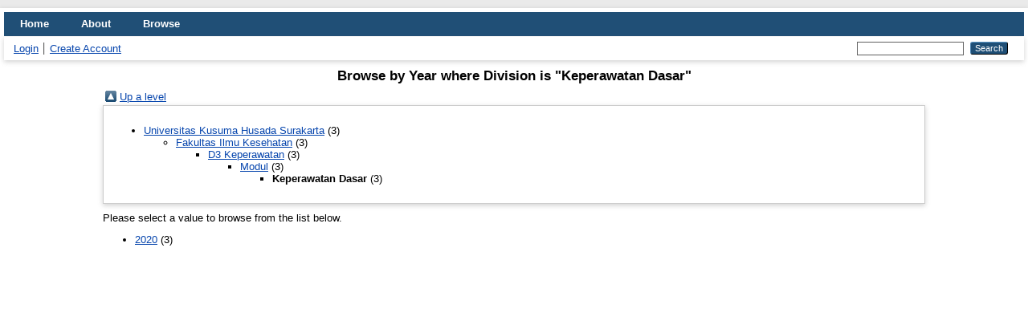

--- FILE ---
content_type: text/html; charset=utf-8
request_url: https://eprints.ukh.ac.id/view/divisions/11/
body_size: 1696
content:
<!DOCTYPE html PUBLIC "-//W3C//DTD XHTML 1.0 Transitional//EN" "http://www.w3.org/TR/xhtml1/DTD/xhtml1-transitional.dtd">
<html xmlns="http://www.w3.org/1999/xhtml">
  <head>
    <meta http-equiv="X-UA-Compatible" content="IE=edge" />
    <title>Browse by Year where Division is "Keperawatan Dasar" - Repository Universitas Kusuma Husada 
    <a id="stats_link" href="https://statcounter.com/p12940277/?guest=1">(View My Stats)</a>
      </title>
    <link rel="icon" href="/favicon.ico" type="image/x-icon" />
    <link rel="shortcut icon" href="/favicon.ico" type="image/x-icon" />
    <link rel="Top" href="http://eprints.ukh.ac.id/" />
    <link rel="Sword" href="http://eprints.ukh.ac.id/sword-app/servicedocument" />
    <link rel="SwordDeposit" href="http://eprints.ukh.ac.id/id/contents" />
    <link rel="Search" type="text/html" href="http://eprints.ukh.ac.id/cgi/search" />
    <link rel="Search" type="application/opensearchdescription+xml" href="http://eprints.ukh.ac.id/cgi/opensearchdescription" title="Repository Universitas Kusuma Husada (View My Stats) &lt;https://statcounter.com/p12940277/?guest=1&gt; " />
    <script type="text/javascript">
// <![CDATA[
var eprints_http_root = "http://eprints.ukh.ac.id";
var eprints_http_cgiroot = "http://eprints.ukh.ac.id/cgi";
var eprints_oai_archive_id = "eprints.ukh.ac.id";
var eprints_logged_in = false;
var eprints_logged_in_userid = 0; 
var eprints_logged_in_username = ""; 
var eprints_logged_in_usertype = ""; 
// ]]></script>
    <style type="text/css">.ep_logged_in { display: none }</style>
    <link rel="stylesheet" type="text/css" href="/style/auto-3.4.1.css" />
    <script type="text/javascript" src="/javascript/auto-3.4.1.js">
//padder
</script>
    <!--[if lte IE 6]>
        <link rel="stylesheet" type="text/css" href="/style/ie6.css" />
   <![endif]-->
    <meta name="Generator" content="EPrints 3.4.1" />
    <meta http-equiv="Content-Type" content="text/html; charset=UTF-8" />
    <meta http-equiv="Content-Language" content="en" />
    
  </head>
  <body>
    
<div id="wrapper">
    <div class="ep_tm_header ep_noprint">
      <ul class="ep_tm_menu">
        <li>
          <a href="http://eprints.ukh.ac.id">
            Home
          </a>
        </li>
        <li>
          <a href="http://eprints.ukh.ac.id/information.html">
            About
          </a>
        </li>
        <li>
          <a href="http://eprints.ukh.ac.id/view/" menu="ep_tm_menu_browse">
            Browse
          </a>
          <ul id="ep_tm_menu_browse" style="display:none;">
            <li>
              <a href="http://eprints.ukh.ac.id/view/year/">
                Browse by 
                Year
              </a>
            </li>
            <li>
              <a href="http://eprints.ukh.ac.id/view/subjects/">
                Browse by 
                Subject
              </a>
            </li>
            <li>
              <a href="http://eprints.ukh.ac.id/view/divisions/">
                Browse by 
                Division
              </a>
            </li>
            <li>
              <a href="http://eprints.ukh.ac.id/view/creators/">
                Browse by 
                Author
              </a>
            </li>
          </ul>
        </li>
      </ul>
      <table class="ep_tm_searchbar">
        <tr>
          <td align="left">
            <ul class="ep_tm_key_tools" id="ep_tm_menu_tools"><li><a href="http://eprints.ukh.ac.id/cgi/users/home">Login</a></li><li><a href="/cgi/register">Create Account</a></li></ul>
          </td>
          <td align="right" style="white-space: nowrap">
            
            <form method="get" accept-charset="utf-8" action="http://eprints.ukh.ac.id/cgi/search" style="display:inline">
              <input class="ep_tm_searchbarbox" size="20" type="text" name="q" />
              <input class="ep_tm_searchbarbutton" value="Search" type="submit" name="_action_search" />
              <input type="hidden" name="_action_search" value="Search" />
              <input type="hidden" name="_order" value="bytitle" />
              <input type="hidden" name="basic_srchtype" value="ALL" />
              <input type="hidden" name="_satisfyall" value="ALL" />
            </form>
          </td>
        </tr>
      </table>
    </div>
    <div id="main_content">
      <div class="ep_tm_page_content">
        <h1 class="ep_tm_pagetitle">
          Browse by Year where Division is "Keperawatan Dasar"
        </h1>
        <div class="ep_view_menu"><table><tr><td><a href="../"><img src="/style/images/multi_up.png" border="0" /></a></td><td><a href="../">Up a level</a></td></tr></table><div class="ep_toolbox"><div class="ep_toolbox_content"><ul><li><a href="../divisions/">Universitas Kusuma Husada Surakarta</a> (3)<ul><li><a href="../fac=5Feng/">Fakultas Ilmu Kesehatan</a> (3)<ul><li><a href="../sch=5Fche/">D3 Keperawatan</a> (3)<ul><li><a href="../qqqw/">Modul</a> (3)<ul><li><strong>Keperawatan Dasar</strong> (3)</li></ul></li></ul></li></ul></li></ul></li></ul></div></div><div class="ep_view_intro">Please select a value to browse from the list below.</div><ul><li><a href="2020.html">2020</a> (3)</li></ul></div>
      </div>
    </div>
    <div class="ep_tm_footer ep_noprint">
      <div class="ep_tm_eprints_logo">
        <a href="http://eprints.org/software/">
          <img alt="EPrints Logo" src="/images/eprintslogo.png" /><img alt="EPrints Logo" src="/images/flavour.png" style="width: 28px" />
        </a>
      </div>
      <div>Repository Universitas Kusuma Husada 
    <a id="stats_link" href="https://statcounter.com/p12940277/?guest=1">(View My Stats)</a>
       is powered by <em><a href="http://eprints.org/software/">EPrints 3.4</a></em> which is developed by the <a href="http://www.ecs.soton.ac.uk/">School of Electronics and Computer Science</a> at the University of Southampton. <a href="http://eprints.ukh.ac.id/eprints/">More information and software credits</a>.</div>
    </div>
</div> <!-- wrapper -->
  </body>
</html>